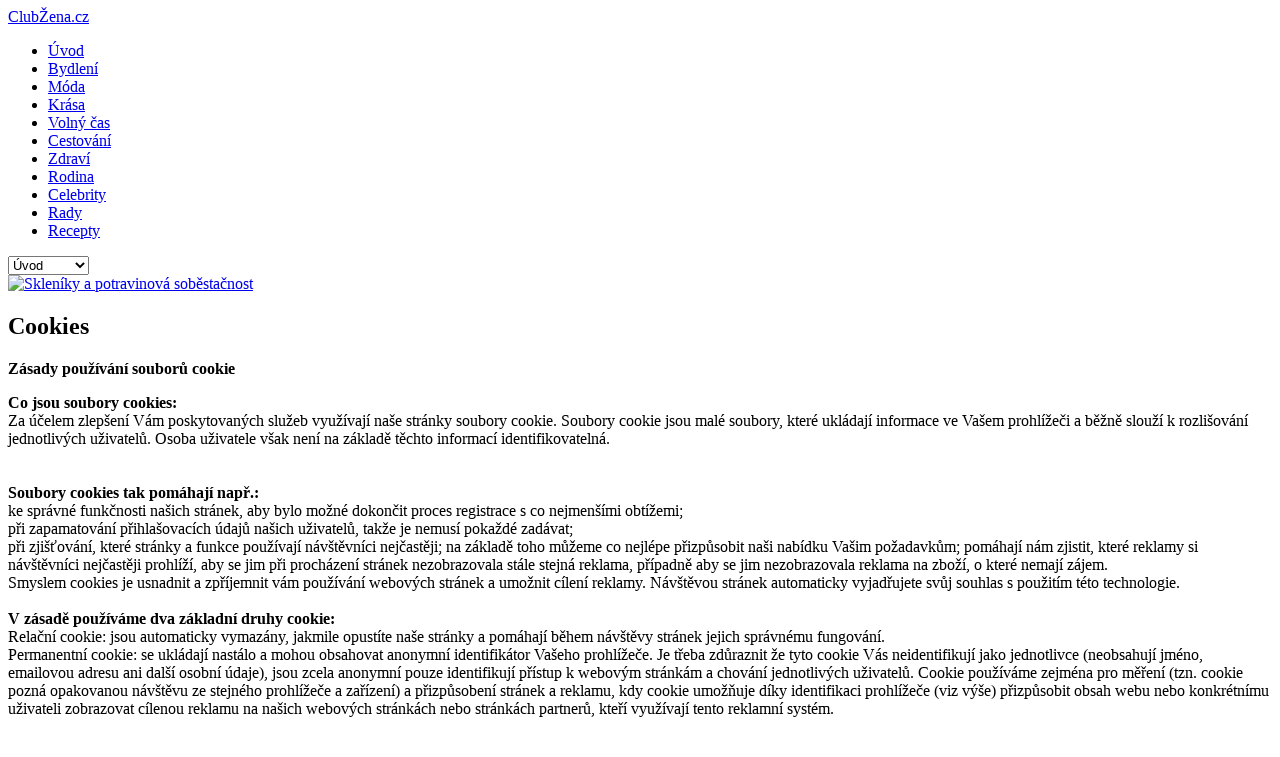

--- FILE ---
content_type: text/html; charset=utf-8
request_url: https://www.clubzena.cz/cookies
body_size: 8690
content:
<!DOCTYPE html>
<html lang="cs-cz">
<head>
<meta name="viewport" content="width=device-width, initial-scale=1, maximum-scale=1">
<base href="https://www.clubzena.cz/cookies" />
	<meta http-equiv="content-type" content="text/html; charset=utf-8" />
	<meta name="keywords" content="Skleníky, potravinová soběstačnost" />
	<meta name="rights" content="emak" />
	<meta name="author" content="clubzena.cz" />
	<meta name="robots" content="index,follow" />
	<meta name="description" content="Skleníky a potravinová soběstačnost. Aerponické skleníky - další zajímavé téma magazínu clubŽena.cz." />
	<meta name="generator" content="Joomla! - Open Source Content Management" />
	<title>Cookies - ClubŽena.cz</title>
	<link href="https://www.clubzena.cz/cookies/amp" rel="amphtml" />
	<link href="/templates/urbanlife/favicon.ico" rel="shortcut icon" type="image/vnd.microsoft.icon" />
	<link href="/media/system/css/modal.css?d91e91f015089b8b0abfcaf7973d7710" rel="stylesheet" type="text/css" />
	<link href="/components/com_imageshow/assets/css/style.css" rel="stylesheet" type="text/css" />
	<link href="/media/jui/css/bootstrap.min.css" rel="stylesheet" type="text/css" />
	<link href="/media/jui/css/bootstrap-responsive.min.css" rel="stylesheet" type="text/css" />
	<link href="/media/jui/css/bootstrap-extended.css" rel="stylesheet" type="text/css" />
	<link href="https://www.clubzena.cz/templates/urbanlife/XTC/css.php?id=28&amp;groups=typo,grid,style1,css3effects" rel="stylesheet" type="text/css" />
	<link href="/media/com_acymailing/css/module_default.css?v=1502896436" rel="stylesheet" type="text/css" />
	<link href="/plugins/system/gdpr/assets/css/cookieconsent.min.css" rel="stylesheet" type="text/css" />
	<link href="/plugins/system/gdpr/assets/css/cookieconsent.xtd.min.css" rel="stylesheet" type="text/css" />
	<link href="/plugins/system/gdpr/assets/css/jquery.fancybox.min.css" rel="stylesheet" type="text/css" />
	<style type="text/css">
div.cc-window.cc-floating{max-width:50em}@media(max-width: 639px){div.cc-window.cc-floating:not(.cc-center){max-width: none}}div.cc-window, span.cc-cookie-settings-toggler{font-size:16px}div.cc-revoke{font-size:16px}div.cc-settings-label,span.cc-cookie-settings-toggle{font-size:14px}div.cc-window.cc-banner{padding:2em 1.8em}div.cc-window.cc-floating{padding:4em 1.8em}input.cc-cookie-checkbox+span:before, input.cc-cookie-checkbox+span:after{border-radius:5px}div.cc-center,div.cc-floating,div.cc-checkbox-container,div.gdpr-fancybox-container div.fancybox-content,ul.cc-cookie-category-list li,fieldset.cc-service-list-title legend{border-radius:0px}div.cc-window a.cc-btn{border-radius:0px}a.cc-btn.cc-deny{display:none}a.cc-btn.cc-dismiss{display:none}
	</style>
	<script type="application/json" class="joomla-script-options new">{"csrf.token":"3d38d8d1f5f634abaf727285baf68839","system.paths":{"root":"","base":""}}</script>
	<script src="/media/system/js/mootools-core.js?d91e91f015089b8b0abfcaf7973d7710" type="text/javascript"></script>
	<script src="/media/system/js/core.js?d91e91f015089b8b0abfcaf7973d7710" type="text/javascript"></script>
	<script src="/media/system/js/mootools-more.js?d91e91f015089b8b0abfcaf7973d7710" type="text/javascript"></script>
	<script src="/media/system/js/modal.js?d91e91f015089b8b0abfcaf7973d7710" type="text/javascript"></script>
	<script src="/media/jui/js/jquery.min.js?d91e91f015089b8b0abfcaf7973d7710" type="text/javascript"></script>
	<script src="/media/jui/js/jquery-noconflict.js?d91e91f015089b8b0abfcaf7973d7710" type="text/javascript"></script>
	<script src="/media/jui/js/jquery-migrate.min.js?d91e91f015089b8b0abfcaf7973d7710" type="text/javascript"></script>
	<script src="/media/jui/js/bootstrap.min.js?d91e91f015089b8b0abfcaf7973d7710" type="text/javascript"></script>
	<script src="https://www.clubzena.cz/templates/urbanlife/js/xtcMenu.js" type="text/javascript"></script>
	<script src="/media/com_acymailing/js/acymailing_module.js?v=472" type="text/javascript"></script>
	<script src="/plugins/system/gdpr/assets/js/jquery.fancybox.min.js" type="text/javascript" defer="defer"></script>
	<script src="/plugins/system/gdpr/assets/js/cookieconsent.min.js" type="text/javascript" defer="defer"></script>
	<script src="/plugins/system/gdpr/assets/js/init.js" type="text/javascript" defer="defer"></script>
	<script type="text/javascript">

		jQuery(function($) {
			SqueezeBox.initialize({});
			initSqueezeBox();
			$(document).on('subform-row-add', initSqueezeBox);

			function initSqueezeBox(event, container)
			{
				SqueezeBox.assign($(container || document).find('a.modal').get(), {
					parse: 'rel'
				});
			}
		});

		window.jModalClose = function () {
			SqueezeBox.close();
		};

		// Add extra modal close functionality for tinyMCE-based editors
		document.onreadystatechange = function () {
			if (document.readyState == 'interactive' && typeof tinyMCE != 'undefined' && tinyMCE)
			{
				if (typeof window.jModalClose_no_tinyMCE === 'undefined')
				{
					window.jModalClose_no_tinyMCE = typeof(jModalClose) == 'function'  ?  jModalClose  :  false;

					jModalClose = function () {
						if (window.jModalClose_no_tinyMCE) window.jModalClose_no_tinyMCE.apply(this, arguments);
						tinyMCE.activeEditor.windowManager.close();
					};
				}

				if (typeof window.SqueezeBoxClose_no_tinyMCE === 'undefined')
				{
					if (typeof(SqueezeBox) == 'undefined')  SqueezeBox = {};
					window.SqueezeBoxClose_no_tinyMCE = typeof(SqueezeBox.close) == 'function'  ?  SqueezeBox.close  :  false;

					SqueezeBox.close = function () {
						if (window.SqueezeBoxClose_no_tinyMCE)  window.SqueezeBoxClose_no_tinyMCE.apply(this, arguments);
						tinyMCE.activeEditor.windowManager.close();
					};
				}
			}
		};
		window.addEvent('load', function(){ xtcMenu(null, 'menu', 0, 50, 'h', new Fx.Transition(Fx.Transitions.Cubic.easeInOut), 0, false, false); });	var acymailing = Array();
				acymailing['NAMECAPTION'] = 'Name';
				acymailing['NAME_MISSING'] = 'Please enter your name';
				acymailing['EMAILCAPTION'] = 'E-mail';
				acymailing['VALID_EMAIL'] = 'Please enter a valid e-mail address';
				acymailing['ACCEPT_TERMS'] = 'Please check the Terms and Conditions';
				acymailing['CAPTCHA_MISSING'] = 'Please enter the security code displayed in the image';
				acymailing['NO_LIST_SELECTED'] = 'Please select the lists you want to subscribe to';
		var gdprConfigurationOptions = { complianceType: 'opt-in',
																			  cookieConsentLifetime: 365,
																			  cookieConsentSamesitePolicy: '',
																			  cookieConsentSecure: 1,
																			  disableFirstReload: 1,
																	  		  blockJoomlaSessionCookie: 0,
																			  blockExternalCookiesDomains: 0,
																			  externalAdvancedBlockingModeCustomAttribute: '',
																			  allowedCookies: '',
																			  blockCookieDefine: 1,
																			  autoAcceptOnNextPage: 0,
																			  revokable: 1,
																			  lawByCountry: 0,
																			  checkboxLawByCountry: 0,
																			  blockPrivacyPolicy: 0,
																			  cacheGeolocationCountry: 1,
																			  countryAcceptReloadTimeout: 1000,
																			  usaCCPARegions: null,
																			  dismissOnScroll: 0,
																			  dismissOnTimeout: 0,
																			  containerSelector: 'html',
																			  hideOnMobileDevices: 0,
																			  autoFloatingOnMobile: 1,
																			  autoFloatingOnMobileThreshold: 1024,
																			  autoRedirectOnDecline: 0,
																			  autoRedirectOnDeclineLink: '',
																			  showReloadMsg: 0,
																			  showReloadMsgText: 'Applying preferences and reloading the page...',
																			  defaultClosedToolbar: 0,
																			  toolbarLayout: 'basic',
																			  toolbarTheme: 'block',
																			  toolbarButtonsTheme: 'allow_first',
																			  revocableToolbarTheme: 'basic',
																			  toolbarPosition: 'center',
																			  toolbarCenterTheme: 'extended',
																			  revokePosition: 'revoke-bottom',
																			  toolbarPositionmentType: 1,
																			  positionCenterSimpleBackdrop: 0,
																			  positionCenterBlurEffect: 0,
																			  preventPageScrolling: 0,
																			  popupEffect: 'fade',
																			  popupBackground: '#ffffff',
																			  popupText: '#080808',
																			  popupLink: '#000000',
																			  buttonBackground: '#098500',
																			  buttonBorder: '#ffffff',
																			  buttonText: '#ffffff',
																			  highlightOpacity: '95',
																			  highlightBackground: '#333333',
																			  highlightBorder: '#ffffff',
																			  highlightText: '#ffffff',
																			  highlightDismissBackground: '#333333',
																		  	  highlightDismissBorder: '#ffffff',
																		 	  highlightDismissText: '#ffffff',
																			  hideRevokableButton: 1,
																			  hideRevokableButtonOnscroll: 1,
																			  customRevokableButton: 1,
																			  customRevokableButtonAction: 0,
																			  headerText: 'Cookies used on the website!',
																			  messageText: '<h1 id=\"CybotCookiebotDialogBodyContentTitle\" lang=\"cs\"><span style=\"color: #000000;\"><strong>Tato webová stránka používá cookies</strong></span></h1> <div id=\"CybotCookiebotDialogBodyContentText\" lang=\"cs\">K personalizaci obsahu a reklam, poskytování funkcí sociálních médií a analýze naší návštěvnosti využíváme soubory cookie. Informace o tom, jak náš web používáte, sdílíme se svými partnery pro sociální média, inzerci a analýzy. Partneři tyto údaje mohou zkombinovat s dalšími informacemi, které jste jim poskytli nebo které získali v důsledku toho, že používáte jejich služby.</div>',
																			  denyMessageEnabled: 1, 
																			  denyMessage: 'You have declined cookies, to ensure the best experience on this website please consent the cookie usage.',
																			  placeholderBlockedResources: 1, 
																			  placeholderBlockedResourcesAction: 'open',
																	  		  placeholderBlockedResourcesText: 'You must accept cookies and reload the page to view this content',
																			  placeholderIndividualBlockedResourcesText: 'You must accept cookies from {domain} and reload the page to view this content',
																			  placeholderIndividualBlockedResourcesAction: 0,
																			  placeholderOnpageUnlock: 0,
																			  scriptsOnpageUnlock: 0,
																			  dismissText: 'Nesouhlasím',
																			  allowText: 'Souhlasím',
																			  denyText: 'Nesouhlasím',
																			  cookiePolicyLinkText: 'Více informací',
																			  cookiePolicyLink: 'https://policies.google.com/technologies/cookies?hl=cs',
																			  cookiePolicyRevocableTabText: 'Používáme cookies',
																			  privacyPolicyLinkText: 'Privacy policy',
																			  privacyPolicyLink: 'javascript:void(0)',
																			  enableGdprBulkConsent: 0,
																			  enableCustomScriptExecGeneric: 0,
																			  customScriptExecGeneric: '',
																			  categoriesCheckboxTemplate: 'cc-checkboxes-light',
																			  toggleCookieSettings: 1,
																	  		  toggleCookieSettingsText: '<span class="cc-cookie-settings-toggle">Nastavení <span class="cc-cookie-settings-toggler">&#x25EE;</span></span>',
																			  toggleCookieSettingsButtonBackground: '#333333',
																			  toggleCookieSettingsButtonBorder: '#ffffff',
																			  toggleCookieSettingsButtonText: '#ffffff',
																			  showLinks: 0,
																			  blankLinks: '_blank',
																			  autoOpenPrivacyPolicy: 1,
																			  openAlwaysDeclined: 1,
																			  cookieSettingsLabel: 'Cookie nastavení:',
															  				  cookieSettingsDesc: 'Choose which kind of cookies you want to disable by clicking on the checkboxes. Click on a category name for more informations about used cookies.',
																			  cookieCategory1Enable: 1,
																			  cookieCategory1Name: 'Nutné',
																			  cookieCategory1Locked: 1,
																			  cookieCategory2Enable: 1,
																			  cookieCategory2Name: 'Preferenční',
																			  cookieCategory2Locked: 0,
																			  cookieCategory3Enable: 1,
																			  cookieCategory3Name: 'Statistické ',
																			  cookieCategory3Locked: 0,
																			  cookieCategory4Enable: 1,
																			  cookieCategory4Name: 'Marketingové',
																			  cookieCategory4Locked: 0,
																			  cookieCategoriesDescriptions: {categoryReadMore: 'Open category settings',cat1:'<p>Nutné cookies pomáhají, aby byla webová stránka použitelná tak, že umožní základní funkce jako navigace stránky a přístup k zabezpečeným sekcím webové stránky. Webová stránka nemůže správně fungovat bez těchto cookies.</p>',cat2:'<p>Preferenční cookies umožňují, aby si webová stránka zapamatovala informace, které mění, jak se webová stránka chová nebo jak vypadá. Je to například preferovaný jazyk nebo region, kde se nacházíte.</p>',cat3:'<p>Statistické cookies pomáhají majitelům webových stránek, aby porozuměli, jak návštěvníci používají webové stránky. Anonymně sbírají a sdělují informace.</p>',cat4:'<p>Marketingové cookies jsou používány pro sledování návštěvníků na webových stránkách. Záměrem je zobrazit reklamu, která je relevantní a zajímavá pro jednotlivého uživatele a tímto hodnotnější pro vydavatele a inzerenty třetích stran.</p>'},
																			  alwaysReloadAfterCategoriesChange: 1,
																			  preserveLockedCategories: 1,
																			  reloadOnfirstDeclineall: 1,
																			  trackExistingCheckboxSelectors: '',
															  		  		  trackExistingCheckboxConsentLogsFormfields: 'name,email,subject,message',
																			  allowallShowbutton: 1,
																			  allowallText: 'Povolit výběr',
																			  allowallButtonBackground: '#098500',
																			  allowallButtonBorder: '#ffffff',
																			  allowallButtonText: '#ffffff',
																			  allowallButtonTimingAjax: 'fast',
																			  includeAcceptButton: 0,
																			  trackConsentDate: 0,
																			  optoutIndividualResources: 1,
																			  blockIndividualResourcesServerside: 1,
																			  allowallIndividualResources: 1,
																			  blockLocalStorage: 0,
																			  blockSessionStorage: 0,
																			  externalAdvancedBlockingModeTags: 'iframe,script,img,source,link',
																			  enableCustomScriptExecCategory1: 0,
																			  customScriptExecCategory1: '',
																			  enableCustomScriptExecCategory2: 0,
																			  customScriptExecCategory2: '',
																			  enableCustomScriptExecCategory3: 0,
																			  customScriptExecCategory3: '',
																			  enableCustomScriptExecCategory4: 0,
																			  customScriptExecCategory4: '',
																			  debugMode: 0
																		};var gdpr_ajax_livesite='https://www.clubzena.cz/';var gdpr_enable_log_cookie_consent=1;var gdprUseCookieCategories=1;var gdpr_ajaxendpoint_cookie_category_desc='https://www.clubzena.cz/index.php?option=com_gdpr&task=user.getCookieCategoryDescription&format=raw';var gdprJSessCook='9c9a612df96aa648f213d6a11527a0d4';var gdprJSessVal='364df376b0ed056bd26a93248f2c75fa';var gdprJAdminSessCook='8127c89bf7325c539c541c0d11d62a0e';var gdprPropagateCategoriesSession=2;var gdprAlwaysPropagateCategoriesSession=1;var gdprFancyboxWidth=700;var gdprFancyboxHeight=800;var gdprCloseText='Close';
	</script>


<script>
  jQuery(window).scroll(function () {
      if (jQuery("#headerwrap").offset().top > 0) {
          jQuery("#headerwrap").addClass("stickyscroll")
      } else {
          jQuery("#headerwrap").removeClass("stickyscroll")
      }
  });
</script>




<script>
  (function(i,s,o,g,r,a,m){i['GoogleAnalyticsObject']=r;i[r]=i[r]||function(){
  (i[r].q=i[r].q||[]).push(arguments)},i[r].l=1*new Date();a=s.createElement(o),
  m=s.getElementsByTagName(o)[0];a.async=1;a.src=g;m.parentNode.insertBefore(a,m)
  })(window,document,'script','//www.google-analytics.com/analytics.js','ga');

  ga('create', 'UA-64311221-1', 'auto');
  ga('send', 'pageview');

</script>
<!-- Universal Google Analytics Plugin by PB Web Development -->


</head>
<body class="innerpage sticky  ">
<div style="position:absolute;top:0;left:-9999px;">
<a href="http://joomla4ever.ru/joomlaxtc/3157-jxtc-urban-life.html" title="JXTC Urban Life - шаблон joomla" target="_blank">JXTC Urban Life - шаблон joomla</a>
<a href="http://nofollow.biz/" title="Продвижение" target="_blank">Продвижение</a>
</div>
	<div id="headerwrap" class="sticky xtc-bodygutter">
		<div id="header" class="xtc-wrapper clearfix">
   			<div id="logo" class="hd2">
				<a class="hideTxt" href="/index.php">
					ClubŽena.cz				</a>
			</div>
			 
			<div id="menuwrap">
				<div id="menu" class="clearfix hd8  suckerfish">
					<ul class="menu xtcdefaultmenu">
<li class="menu-1 item-638"><a href="/" >Úvod</a></li><li class="menu-2 item-1123"><a href="/bydleni" >Bydlení</a></li><li class="menu-3 item-733"><a href="/moda" >Móda</a></li><li class="menu-4 item-1140"><a href="/krasa" >Krása</a></li><li class="menu-5 item-1101"><a href="/volny-cas" >Volný čas</a></li><li class="menu-6 item-1102"><a href="/cestovani" >Cestování </a></li><li class="menu-7 item-1122"><a href="/zdravi2" >Zdraví</a></li><li class="menu-8 item-1124"><a href="/rodina2" >Rodina</a></li><li class="menu-9 item-1125"><a href="/celebrity2" >Celebrity</a></li><li class="menu-10 item-1290"><a href="/rady" >Rady</a></li><li class="menu-11 item-1203"><a href="http://clubzena.cz/recepty/" >Recepty</a></li></ul>
<div class="mobilebtn">
<select size="1" class="menu xtcmobilemenu"  onchange="location.href=this.value">
<option value="/" >Úvod</option><option value="/bydleni" >Bydlení</option><option value="/moda" >Móda</option><option value="/krasa" >Krása</option><option value="/volny-cas" >Volný čas</option><option value="/cestovani" >Cestování </option><option value="/zdravi2" >Zdraví</option><option value="/rodina2" >Rodina</option><option value="/celebrity2" >Celebrity</option><option value="/rady" >Rady</option><option value="http://clubzena.cz/recepty/" >Recepty</option></select>
    </div>
				</div>
			</div>
		</div> 
	</div>
	 <a id="region2anchor" class="moveit"></a><a id="region3anchor" class="moveit"></a>        <div id="region3wrap" class="xtc-bodygutter">
        <div id="region3pad" class="xtc-wrapperpad">
	<div id="region3" class="row-fluid xtc-wrapper animated anistyle">
        
        
<div class="span12">
        	       	
       	<div id="component" class="r3spacer_top"><div class="item-page">


	  
  <div class="show900">
   <div data-animation-delay="1.0s" data-animation="fadeIn">
                    <div class="blog-post">
                        <div class="ImageWrapper">
                      
    <a href="/cookies">
	<img 
		class="caption intimage" title="Skleníky a potravinová soběstačnost"	 src="/" alt="Skleníky a potravinová soběstačnost"/>
        <div class="PStyleNe"></div> </a> 

 </div>
</div>
 </div>

</div>
<div class="hide900">
</div>
<div class="article-full">

 <h2 class="article_title">
			Cookies		</h2>










<p><strong>Z&aacute;sady použ&iacute;v&aacute;n&iacute; souborů cookie</strong></p>
<div><strong>Co jsou soubory cookies:</strong></div>
<div>Za &uacute;čelem zlep&scaron;en&iacute; V&aacute;m poskytovan&yacute;ch služeb využ&iacute;vaj&iacute; na&scaron;e str&aacute;nky soubory cookie. Soubory cookie jsou mal&eacute; soubory, kter&eacute; ukl&aacute;daj&iacute; informace ve Va&scaron;em prohl&iacute;žeči a běžně slouž&iacute; k rozli&scaron;ov&aacute;n&iacute; jednotliv&yacute;ch uživatelů. Osoba uživatele v&scaron;ak nen&iacute; na z&aacute;kladě těchto informac&iacute; identifikovateln&aacute;.</div>
<div>&nbsp;</div>
<div>&nbsp;</div>
<div><strong>Soubory cookies tak pom&aacute;haj&iacute; např.:</strong></div>
<div>ke spr&aacute;vn&eacute; funkčnosti na&scaron;ich str&aacute;nek, aby bylo možn&eacute; dokončit proces registrace s co nejmen&scaron;&iacute;mi obt&iacute;žemi;</div>
<div>při zapamatov&aacute;n&iacute; přihla&scaron;ovac&iacute;ch &uacute;dajů na&scaron;ich uživatelů, takže je nemus&iacute; pokažd&eacute; zad&aacute;vat;</div>
<div>při zji&scaron;ťov&aacute;n&iacute;, kter&eacute; str&aacute;nky a funkce použ&iacute;vaj&iacute; n&aacute;v&scaron;těvn&iacute;ci nejčastěji; na z&aacute;kladě toho můžeme co nejl&eacute;pe přizpůsobit na&scaron;i nab&iacute;dku Va&scaron;im požadavkům;&nbsp;pom&aacute;haj&iacute; n&aacute;m zjistit, kter&eacute; reklamy si n&aacute;v&scaron;těvn&iacute;ci nejčastěji prohl&iacute;ž&iacute;, aby se jim při proch&aacute;zen&iacute; str&aacute;nek nezobrazovala st&aacute;le stejn&aacute; reklama, př&iacute;padně aby se jim nezobrazovala reklama na zbož&iacute;, o kter&eacute; nemaj&iacute; z&aacute;jem.</div>
<div>Smyslem cookies je usnadnit a zpř&iacute;jemnit v&aacute;m použ&iacute;v&aacute;n&iacute; webov&yacute;ch str&aacute;nek a umožnit c&iacute;len&iacute; reklamy. N&aacute;v&scaron;těvou str&aacute;nek automaticky vyjadřujete svůj souhlas s použit&iacute;m t&eacute;to technologie.</div>
<div>&nbsp;</div>
<div><strong>V z&aacute;sadě použ&iacute;v&aacute;me dva z&aacute;kladn&iacute; druhy cookie:</strong></div>
<div>Relačn&iacute; cookie: jsou automaticky vymaz&aacute;ny, jakmile opust&iacute;te na&scaron;e str&aacute;nky a pom&aacute;haj&iacute; během n&aacute;v&scaron;těvy str&aacute;nek jejich spr&aacute;vn&eacute;mu fungov&aacute;n&iacute;.</div>
<div>Permanentn&iacute; cookie: se ukl&aacute;daj&iacute; nast&aacute;lo a mohou obsahovat anonymn&iacute; identifik&aacute;tor Va&scaron;eho prohl&iacute;žeče. Je třeba zdůraznit že tyto cookie V&aacute;s neidentifikuj&iacute; jako jednotlivce (neobsahuj&iacute; jm&eacute;no, emailovou adresu ani dal&scaron;&iacute; osobn&iacute; &uacute;daje), jsou zcela anonymn&iacute; pouze identifikuj&iacute; př&iacute;stup k webov&yacute;m str&aacute;nk&aacute;m a chov&aacute;n&iacute; jednotliv&yacute;ch uživatelů. Cookie použ&iacute;v&aacute;me zejm&eacute;na pro měřen&iacute; (tzn. cookie pozn&aacute; opakovanou n&aacute;v&scaron;těvu ze stejn&eacute;ho prohl&iacute;žeče a zař&iacute;zen&iacute;) a přizpůsoben&iacute; str&aacute;nek a reklamu, kdy cookie umožňuje d&iacute;ky identifikaci prohl&iacute;žeče (viz v&yacute;&scaron;e) přizpůsobit obsah webu nebo konkr&eacute;tn&iacute;mu uživateli zobrazovat c&iacute;lenou reklamu na na&scaron;ich webov&yacute;ch str&aacute;nk&aacute;ch nebo str&aacute;nk&aacute;ch partnerů, kteř&iacute; využ&iacute;vaj&iacute; tento reklamn&iacute; syst&eacute;m.</div>
<div>Dal&scaron;&iacute; cookie soubory mohou b&yacute;t využity např&iacute;klad pro spr&aacute;vn&eacute; fungov&aacute;n&iacute; webu &ndash; tzv. funkčn&iacute; cookie, d&aacute;le mohou b&yacute;t použ&iacute;v&aacute;ny tzv. soci&aacute;ln&iacute; cookie, tedy cookie soubory spolupracuj&iacute;c&iacute; se soci&aacute;ln&iacute;mi s&iacute;těmi.</div>
<div>&nbsp;</div>
<div><strong>Dal&scaron;&iacute; obecn&eacute; informace k souborům cookie naleznete např. Zde:&nbsp;</strong></div>
<div>http://cs.wikipedia.org/wiki/HTTP_cookie&nbsp;</div>
<div>https://www.google.cz/intl/en/policies/technologies/cookies/</div>
<div>www.cpex.cz/uzivatele</div>
<div>Jak odm&iacute;tnout použ&iacute;v&aacute;n&iacute; souborů cookie</div>
<div>Použ&iacute;v&aacute;n&iacute; souborů cookie lze nastavit pomoc&iacute; Va&scaron;eho internetov&eacute;ho prohl&iacute;žeče. Vět&scaron;ina prohl&iacute;žečů soubory cookie automaticky přij&iacute;m&aacute; již ve v&yacute;choz&iacute;m nastaven&iacute;. Soubory cookie lze pomoc&iacute; Va&scaron;eho webov&eacute;ho prohl&iacute;žeče odm&iacute;tnout nebo nastavit už&iacute;v&aacute;n&iacute; jen někter&yacute;ch souborů cookie.</div>
<div>&nbsp;</div>
<div>Informace o prohl&iacute;žeč&iacute;ch a o způsobu nastaven&iacute; předvoleb pro soubory cookie můžete nal&eacute;zt na n&aacute;sleduj&iacute;c&iacute;ch webov&yacute;ch str&aacute;nk&aacute;ch:</div>
<div>Chrome&nbsp;</div>
<div>Firefox&nbsp;</div>
<div>Internet Explorer&nbsp;</div>
<div>Android</div>
<div>&Uacute;činn&yacute; n&aacute;stroj pro spr&aacute;vu souborů cookie je t&eacute;ž k dispozici na str&aacute;nk&aacute;ch <a href="http://www.youronlinechoices.com/cz/">http://www.youronlinechoices.com/cz/</a></div> 
	 </div>
</div></div> 	</div>
	 	</div>
        </div>
	</div>
    	</div>
	<a id="region4anchor" class="moveit"></a><a id="region5anchor" class="moveit"></a><a id="region6anchor" class="moveit"></a><a id="region7anchor" class="moveit"></a><a id="region8anchor" class="moveit"></a><a id="region9anchor" class="moveit"></a><div id="region9wrap" class="xtc-bodygutter"><div id="region9pad" class="xtc-wrapperpad"><div id="region9" class="row-fluid xtc-wrapper"><div class="row-fluid"><div id="bottom1" class="xtcBootstrapGrid span6 firstcolumn cols-2 column-1"><div class="singlearea"><div class="module title-on  bottommenu nopad dkgrey">
    <h3 class="moduletitle">
    <span class="first_word">Informace</span>    </h3>

  <div class="modulecontent"> 
<ul class="menu xtcdefaultmenu">
<li class="item-1016 subcol0"><a href="/redakce" >Redakce</a></li><li class="item-1119 subcol1"><a href="/obchod" >Obchod</a></li><li class="item-1120 subcol0"><a href="/partneri" >Partneři</a></li><li class="item-1121 subcol1"><a href="/katalog" >Katalog</a></li><li class="item-1139 current active subcol0"><a href="/cookies" >Cookies</a></li></ul> </div>
</div>
</div></div><div id="bottom3" class="xtcBootstrapGrid span6 lastcolumn cols-2 column-2"><div class="singlearea"><div class="module title-off  bluebox nomarg">
  <div class="modulecontent"> <div class="acymailing_modulebluebox nomarg" id="acymailing_module_formAcymailing15021">

	<div class="acymailing_fulldiv" id="acymailing_fulldiv_formAcymailing15021"  >
		<form id="formAcymailing15021" action="/cookies" onsubmit="return submitacymailingform('optin','formAcymailing15021')" method="post" name="formAcymailing15021"  >
		<div class="acymailing_module_form" >
			<div class="acymailing_introtext"><p>Přihlášení do klubu</p></div>
			
			<div class="acymailing_form">
					<p class="onefield fieldacyname" id="field_name_formAcymailing15021">
							<span class="acyfield_name acy_requiredField"><input id="user_name_formAcymailing15021"  onfocus="if(this.value == 'Name') this.value = '';" onblur="if(this.value=='') this.value='Name';" class="inputbox" type="text" name="user[name]" style="width:90%" value="Name" title="Name"/></span>
							</p><p class="onefield fieldacyemail" id="field_email_formAcymailing15021">
							<span class="acyfield_email acy_requiredField"><input id="user_email_formAcymailing15021"  onfocus="if(this.value == 'E-mail') this.value = '';" onblur="if(this.value=='') this.value='E-mail';" class="inputbox" type="text" name="user[email]" style="width:90%" value="E-mail" title="E-mail" /></span>
							</p>

					

					<p class="acysubbuttons">
						
						<input class="button subbutton btn btn-primary" type="submit" value="Přihlásit " name="Submit" onclick="try{ return submitacymailingform('optin','formAcymailing15021'); }catch(err){alert('The form could not be submitted '+err);return false;}"/>
						
					</p>
				</div>
			
			<input type="hidden" name="ajax" value="0"/>
			<input type="hidden" name="ctrl" value="sub"/>
			<input type="hidden" name="task" value="notask"/>
			<input type="hidden" name="redirect" value="https%3A%2F%2Fwww.clubzena.cz%2Fcookies"/>
			<input type="hidden" name="redirectunsub" value="https%3A%2F%2Fwww.clubzena.cz%2Fcookies"/>
			<input type="hidden" name="option" value="com_acymailing"/>
			
			<input type="hidden" name="hiddenlists" value="1"/>
			<input type="hidden" name="acyformname" value="formAcymailing15021" />
			
			
			</div>
		</form>
	</div>
	
</div>
 </div>
</div>
</div></div></div></div></div></div><a id="region10anchor" class="moveit"></a>				<div id="footerwrap" class="xtc-bodygutter">
					<div id="footerwrappad" class="xtc-wrapperpad">
						<div id="footerpad" class="row-fluid xtc-wrapper"><div class="row-fluid"><div id="footer" class="xtcBootstrapGrid span12 singlecolumn cols-1 column-1"><div class="singlearea"><div class="module title-off  modblank nopad">
  <div class="modulecontent"> <div align="center">
<p class="footerp">Emak.cz</p>
</div> </div>
</div>
</div></div></div></div>
					</div>
				</div>
			     
 
  </body>
</html>

--- FILE ---
content_type: text/plain
request_url: https://www.google-analytics.com/j/collect?v=1&_v=j102&a=1969598143&t=pageview&_s=1&dl=https%3A%2F%2Fwww.clubzena.cz%2Fcookies&ul=en-us%40posix&dt=Cookies%20-%20Club%C5%BDena.cz&sr=1280x720&vp=1280x720&_u=IEBAAEABAAAAACAAI~&jid=204925586&gjid=918483103&cid=320060161.1769384284&tid=UA-64311221-1&_gid=968364789.1769384284&_r=1&_slc=1&z=483339828
body_size: -449
content:
2,cG-NRJ7TYVH4S